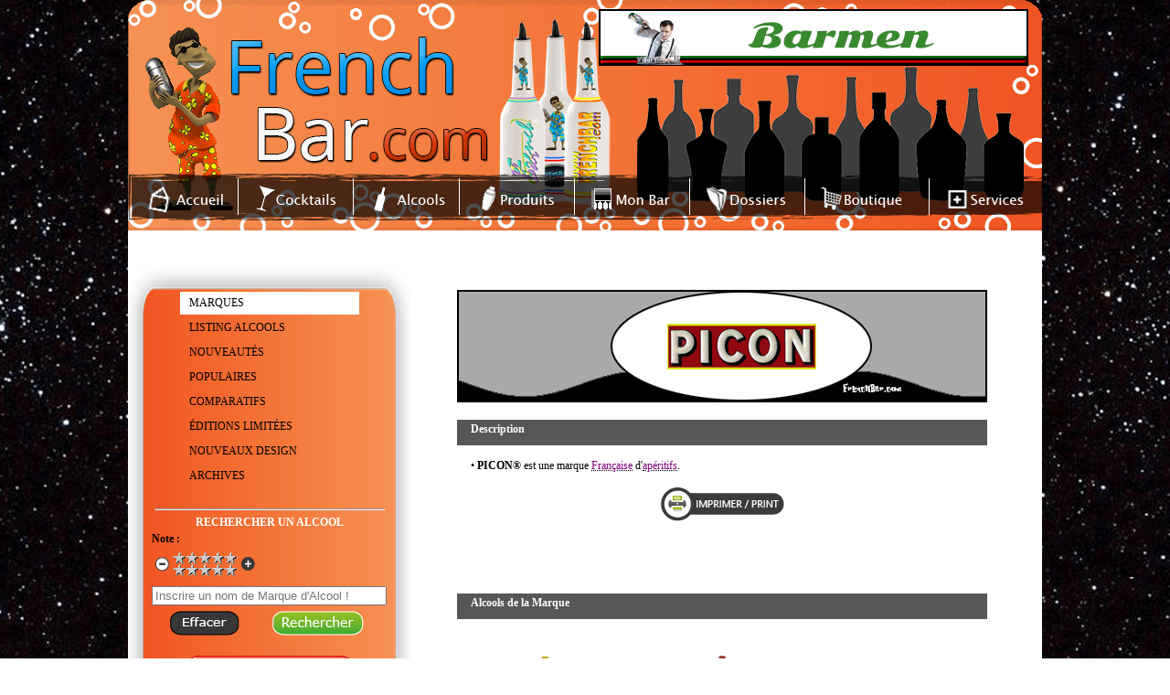

--- FILE ---
content_type: text/html; charset=UTF-8
request_url: https://www.frenchbar.com/alcools-marques-details_367.php?tred=1&vr=2
body_size: 6859
content:




<!DOCTYPE html>
<html lang="FR">
<head>
	


<!--meta http-equiv="Content-Type" content="text/html; charset=utf-8" /-->

<!-- JQUERY -->
<script type="text/javascript" src="https://www.frenchbar.com/lib/jquery/jquery.js"></script>

<!-- Plugin Notation -->
<script type="text/javascript" src="https://www.frenchbar.com/lib/jquery/rating/MetaData.js"></script>
<script type="text/javascript" src="https://www.frenchbar.com/lib/jquery/rating/rating.js"></script>
<link rel="stylesheet" href="https://www.frenchbar.com/lib/jquery/rating/rating.css" type="text/css" media="screen"/>

<!-- FICHIER JAVASCRIPT GLOBAL -->
<script type="text/javascript" src="https://www.frenchbar.com/js/fonctions.js?19022025" ></script>

<!-- FICHIER CSS GLOBAL -->
<link rel="stylesheet" href="https://www.frenchbar.com/css/raz.css" type="text/css" media="screen"/> 

<style type="text/css">
:disabled{
  pointer-events: all;
}

#sous_menu_dossier:hover, #sous_menu_dossier
{
	background:#2ca3dd;	
}


#sous_menu_dossier:hover a
{
	color:white;
}

#sous_menu_dossier a:hover , td#sous_menu_dossier td:hover a
{
	color:black;
	
}

td#sous_menu_dossier td:hover
{
	background:#41b9eb;
}

#shaker
{
	position: relative;
	left: 411px;
	top: 27px;
	width:300px;
}

#lien_retour_comparatif, #lien_retour_marque
{
	background-color:white;
	border:1px solid grey;
	padding: 5px;

}


div#maps_marque iframe
{
	border : 1px solid black !important;
}

#lien_retour
{
	right:50px !important;
}
body {font-family: Verdana; font-size:12px;
background: url(https://www.frenchbar.com/img/fond/fond-nuit.gif);
background-color: white;

background-position: center top;


}
.titre {font-weight:bold; text-align:center;}

div#page {width:1000px; margin-left:auto; margin-right:auto;}
	div#header {width:1000px; height:252px; background:url(../img/themes/alcools/fond_header.png);}
		div#publicite {width:468px; height:60px; background:#FFF; float:right; border:1px solid; margin-right:15px; margin-top:10px; position:relative;z-index:2;}
		div#mascotte {position:absolute; margin-left:10px; margin-top:30px;}
		div#menu {width:1000px; height:51px; background:url(../img/fond_menu.png); position:absolute; top:190px;}
			ul.menu {list-style: none; height:38px; margin-top:5px; margin-left:10px;}
			ul.menu li {float:left; height:33px; padding-top:7px; border-right:1px solid #FFF; padding-left:15px;}
			ul.menu li:hover {background:url(../img/themes/alcools/hover_menu.png);}
			li.selected {float:left; height:33px; padding-top:7px; border-right:1px solid #FFF; padding-left:15px; background:url(../img/themes/alcools/hover_menu.png);}	

	div#contenu {width:960px; padding:20px;
	background: white;
	float: left;
	
	}

		div#accueil1 {float:left; width:450px; height:350px; background:url(../img/anim_flash.png); display:block;}
		div#accueil2 {float:right; width:450px; margin-right:40px;}
		div#accueil3 {width:1000px; clear:both}
		
		div#gauche {float:left; width:290px;}
			div#menu_grand {width:309px; height:910px;  background:url(../img/themes/alcools/menu_grand.png); background-size: ;margin-left:-20px;}
			div#menu_moyen {width:309px; /*height:398px;*/ min-height:420px;  background:url(../img/themes/alcools/menu_moyen.png); background-size: 309px 420px; margin-left:-20px;}
			div#menu_petit {width:309px; height:239px; background:url(../img/themes/alcools/menu_petit.png); margin-left:-20px;}
			table.menu {margin-left:auto; margin-right:auto; width:200px;}
			table.menu tr {height:25px;}
			table.menu tr td {padding-left:10px;}
			table.menu tr td a {color:#000;}
			table.menu tr td:hover {background:#FFF;}
			table.menu2 {margin-left:auto; margin-right:auto; width:200px;}
			table.menu2 tr {height:25px;}
			table.menu2 tr td {padding-left:10px;}
			table.menu2 tr td a {color:#FFF;}
			table.menu2 tr td:hover {background:#FFF;}
			table.menu2 tr td:hover a{color:#000;}	
			table.menu3 {margin-left:auto; margin-right:auto; width:200px;}
			table.menu3 tr {height:30px;}
			table.menu3 tr:hover td {}
			table.menu3 tr:hover td a {color:#FFF;}
			table.menu3 tr:hover td {background:#FFF;}
			table.menu3 tr:hover td a{color:#000;}			
		
		div#droite {float:right; width:660px; }

	div#footer {position:relative;clear:both; width:1000px; height:130px; background:url(../img/themes/alcools/fond_footer.png); text-align:center !important; font-size:12px;}
	div#footer a {}
	div#footer a:hover {text-decoration:underline; color:#000;}
	
	
	div#footer #reseau
	{
		width:153px;
		float:left;
		margin-top:19px;
	}
	
	#reseau .canette
	{
		margin-bottom: 15px;
	}
	
	div#footer #copyright
	{
		
	
	}

	div#shadowbox_fond {background:url(../img/themes/alcools/shadowbox.jpg); width:1144px; padding-bottom: 20px;}
	div#shadowbox_contenu {background:#FFF; margin-left:auto; margin-right:auto; width:1100px; min-height: 800px;}
	div#shadowbox_fond2 {background:url(../img/themes/alcools/shadowbox.jpg); width:1100px; height:430px;}
	div#shadowbox_contenu2 {background:#FFF; margin-left:auto; margin-right:auto; width:1100px; height:400px; overflow-x:auto;}

input.btn_go {background:url(../img/boutons/btn_go.png); width:34px; height:25px; border:0; cursor:pointer;}
input.btn_go2 {background:url(../img/go.png); width:34px; height:25px; border:0; cursor:pointer;}
input.btn_effacer {background:url(../img/boutons/effacer.png); width:76px; height:27px; border:0; cursor:pointer;}
input.btn_rechercher {background:url(../img/boutons/rechercher.png); width:100px; height:27px; border:0; cursor:pointer;}

ul.dossiers {margin:auto; width:200px;}
ul.dossiers li {height:20px; padding-top:5px; padding-left:5px;}
ul.dossiers li:hover {background:#FFF; cursor:pointer;}
ul.dossiers li:hover a {color:#000;}

td.recette {}
td.recette a {color:blue;}
			
a {color:#000;}
a:hover {color:orange;}

td.couleur2 table {width:42px; border:1px solid; border-spacing:0; border-collapse: collapse;}

table.comparatif {margin-left:auto; margin-right:auto;}
table.comparatif tr {height:25px;}
div.comparatif1 {
	height:15px;
	padding:5px;
	width:231px; background:url(../img/comparatif1.png); 
	padding-left:15px;
	margin:1px;
	float:left;
	}
div.comparatif1 a {color:#000; display:block; width:100%; height:100%;}
div.comparatif2 {
	height:15px;
	padding:5px;
	width:231px; background:url(../img/comparatif2.png); 
	padding-left:15px;
	margin:1px;
	float:left;
	}
div.comparatif2 a {color:#FFF; display:block; width:100%; height:100%;}

td.comparatif1 {width:233px; background:url(../img/comparatif1.png); padding-left:15px;}
td.comparatif1 a {color:#000; display:block; width:100%; height:100%;}
td.comparatif2 {width:233px; background:url(../img/comparatif2.png); padding-left:15px;}
td.comparatif2 a {color:#FFF; display:block; width:100%; height:100%;}
table.comparatifs_titre {width:367px; height:36px; background:url(../img/titres/comparatifs_details.png); margin-left:auto; margin-right:auto;}
table.comparatifs_titre tr td {font-size:16px; font-weight:bold; color:#FFF; text-transform:uppercase;}
table.menu_dossier tr td a {color:#fff;}
table.menu_dossier tr td:hover a {color:#000;}

ul.mentions {padding-left:40px;}
ul.mentions li {list-style: circle;}

table.annonceur {width:650px; margin-left:auto; margin-right:auto; text-align:center; border-right:1px dashed; border-top:1px dashed; border-bottom:1px dashed;}
table.annonceur tr {height:40px;}
table.annonceur tr td {border-left:1px dashed #000;}			
table.annonceur tr td img {width:20px;}
td.annonceur1 {text-align:left; padding-left:15px; padding-right:15px;}
td.annonceur2 {font-weight:bold;}
tr.annonceur1 {background:url(../img/themes/alcools/shadowbox.jpg); color:#FFF;}

.GrdTitre {color:#FFF; background:#575756; width:600px; height:25px; padding-left:15px; padding-top:3px; font-weight:bold; cursor:pointer; margin-left:auto; margin-right:auto;}

td.creations1 {text-align:center; font-weight:bold; color:#FFF; background:orange;}	

/*div#lexique {width:964px; height:117px; color:#FFF; margin-left:auto; margin-right:auto; background:url(../img/fond_lexique.png);}*/
div#lexique {width:992px; height:117px; color:#FFF; margin-left:-14px;  background:url(../img/fond_lexique.png) repeat scroll 0% 0% / 994px 117px transparent;}
div#lexique a {color:#FFF; font-weight:bold;}

table.dossier11 {width:400px; height:71px; background:url(./img/fond_dossiers1.png); color:#FFF;}
table.dossier12 {width:400px; height:71px; background:url(./img/fond_dossiers2.png);}
table.dossier21 {width:400px; height:71px; background:url(./img/fond_dossiers1.png); color:#FFF; float:left;}
table.dossier22 {width:400px; height:71px; background:url(./img/fond_dossiers2.png);float:left;}		

#player-container {
	position: relative;
}
#video-player-flash{
	z-index: 1 !important;
}
</style>

<!-- SHADOWBOX -->
<script type="text/javascript" src="https://www.frenchbar.com/lib/shadowbox/shadowbox.js" ></script>
<link rel="stylesheet" href="https://www.frenchbar.com/lib/shadowbox/shadowbox.css" type="text/css" media="screen" />
<script type="text/javascript" src="https://www.frenchbar.com/js/shadowbox.js" ></script>
<script type="text/javascript" src="https://www.frenchbar.com/js/avertissement.js" ></script>

<link href="./css/general.css?202401" rel="stylesheet">
<link href="./js/faboard_popup/faboard_popup.css?202401" rel="stylesheet">

<meta name="viewport" content="user-scalable=yes, initial-scale = 1, minimum-scale = 1, maximum-scale = 1, width=device-width">

<link href="./css/mobile/general.css?20240724" rel="stylesheet" media="(max-width: 450px)">
	<title>
		FrenchBar - 
		Pr&eacute;sentation de la marque PICON	 </title>
	 	
	<style type="text/css">
	.style1 {
		text-align: center;
	}
	#details a
	{
		color:blue;
	}
	
	div#menu_moyen
	{
		background: url('../img/themes/alcools/menu_moyen.png') repeat scroll 0% 0% / 309px 495px transparent !important;
		min-height:495px;				
	}
	
	
		
		
		
	</style>
	
		<script type="text/javascript">
	var lien_menu = '<p id="lien_menu_alcool" style="cursor:pointer;" onclick="$(\'#gauche\').show()"><img src="img/icons/menu.png"> Menu Alcools </p>';		
	
	</script>
	<link rel="stylesheet" href="./js/multirange/multirange.css" type="text/css">
	
	<script type="text/javascript" src="./js/choosen/choosen.js"></script>
<link rel="stylesheet" href="./js/choosen/style.css" type="text/css" media="screen" />
<link rel="stylesheet" href="./css/alcool.css?d=20-08-2025" type="text/css" media="screen" />
<link rel="stylesheet" href="./css/mobile/alcool.css?d=20-08-2025" type="text/css" media="(max-width: 450px)" />	
</head>
<body >



<div id="page">
<a name="top"></a>
	
<div id="faboard_popup_back">
</div>
<div id="faboard_popup">
<div id="faboard_popup_croix">X fermer</div>
<p style="text-align: center;"><img src="https://www.frenchbar.com/img/popup/1762252946.jpg" alt="" width="800" height="300" /></p></div>



<div id="header">

		<div id="mascotte">
		<img src="https://www.frenchbar.com/img/themes/alcools/mascotte.gif" alt="mascotte french bar" />
	</div>
	
		<div id="publicite">
		<p><a href="https://www.barman.fr/"><img title="Pub FrenchBar" onmouseover="this.src='../img/bannieres/1441794056.gif';" onmouseout="this.src='https://www.frenchbar.com/img/bannieres/1379831647.gif';" src="https://www.frenchbar.com/img/bannieres/1379831647.gif" alt="Affichez votre banni&egrave;re sur FrenchBar" width="468" height="60" /></a></p>	</div>
	
	<div id="shaker">
	<img src="https://www.frenchbar.com/img/themes/alcools/shaker.gif" alt="shake shake shake">
	</div>
	
	<div id="menu">
		<ul class="menu">
			<li  style="width:100px; padding-left:10px;"><a href="https://www.frenchbar.com/index.php"><img src="https://www.frenchbar.com/img/menu/accueil.png" alt="Accueil" /></a></li>
			<li  style="width:110px;"><a href="https://www.frenchbar.com/cocktails.php"><img src="https://www.frenchbar.com/img/menu/cocktails.png" alt="Cocktails" /></a></li>
			<li  style="width:100px;"><a href="https://www.frenchbar.com/marques-alcools.php"><img src="https://www.frenchbar.com/img/menu/alcool.png" alt="Alcools" /></a></li>
			<li  style="width:110px;"><a href="https://www.frenchbar.com/produits.php"><img src="https://www.frenchbar.com/img/menu/produits.png" alt="Produits" /></a></li>
			<li  style="width:110px;"><a href="https://www.frenchbar.com/bar.php"><img src="https://www.frenchbar.com/img/menu/bar.png" alt="vider bar" /></a></li>
			<li  style="width:110px;"><a href="https://www.frenchbar.com/dossiers.php"><img src="https://www.frenchbar.com/img/menu/dossiers.png" alt="Dossiers" /></a></li>
			<li  style="width:120px;"><a href="https://www.frenchbar.com/boutique.php"><img src="https://www.frenchbar.com/img/menu/boutique.png" alt="Boutique" /></a></li>
			
			<!--<li  style="width:110px;"><a href="https://www.frenchbar.com/forum.php"><img src="https://www.frenchbar.com/img/menu/forum.png" alt="Alcools" /></a></li> -->
			<li  style="width:105px; border-right:0px;"><a href="https://www.frenchbar.com/services.php"><img src="https://www.frenchbar.com/img/menu/services.png" alt="Services" /></a></li>
		</ul>
	</div>

</div>	
		<div id="contenu">
		<div id="compteur">
		<SCRIPT LANGUAGE="JavaScript">

</SCRIPT>



		</div>
		
				
			
			<p class="style1"><br /></p>
			
			<div id="gauche">

	<div id="menu_moyen">
		<p><br />
		<br />
		<span id="lien_fermer_menu">Fermer menu <img src="./img/icons/cross.png"></span>
		</p>

		
		<table class="menu">
			<tr>
				<td style='background:#FFF;'><a href="https://www.frenchbar.com/marques-alcools.php">MARQUES</a></td>
			</tr>
						<tr>
				<td ><a href="https://www.frenchbar.com/alcools.php">LISTING ALCOOLS</a></td>
			</tr>
			<tr>
				<td ><a href="https://www.frenchbar.com/alcools-nouveautes.php">NOUVEAUTÉS</a></td>
			</tr>
			<tr>
				<td ><a href="https://www.frenchbar.com/alcools-populaires.php">POPULAIRES</a></td>
			</tr>
			<tr>
				<td ><a href="https://www.frenchbar.com/comparatifs-alcools.php">COMPARATIFS</a></td>
			</tr>
			
			
			<tr>
				<td ><a href="https://www.frenchbar.com/alcools-editions-limitees.php">ÉDITIONS LIMITÉES</a></td>
			</tr>
			<tr>
				<td ><a href="https://www.frenchbar.com/alcools-nouveau-design.php">NOUVEAUX DESIGN</a></td>
			</tr>
			<tr>
				<td ><a href="https://www.frenchbar.com/alcools-archive.php">ARCHIVES</a></td>
			</tr>
		</table>
		
		<p><br /></p> 
		<hr style="width:250px; color:#FFF;" />
		
		<p class="titre" style="color:#FFF">RECHERCHER UN ALCOOL</p>
		
		<form action="https://www.frenchbar.com/alcools-recherche.php" method="post">
		<table class="centre" style="width:200px;">
			<tr>
				<td colspan="2" class="bold">Note :</td>
			</tr>
			<tr>
				<td colspan="2">
										<table>
						<tr>
							<td><a href="javascript: AffNote(document.getElementById('note').value,'https://www.frenchbar.com','-1','note','10');"><img src="https://www.frenchbar.com/img/boutons/moins2.png" alt="" /></a></td>
							<td><img src="https://www.frenchbar.com/img/pictos/note0.gif" alt="" id="img_note" /></td>
							<td><a href="javascript: AffNote(document.getElementById('note').value,'https://www.frenchbar.com','+1','note','10');"><img src="https://www.frenchbar.com/img/boutons/plus1.png" alt="" /></a></td>
						</tr>
					</table>
					<input type="hidden" name="note" id="note" value="0" />
				</td>
			</tr>
			<tr>
				<td colspan="2" class="center"><input type="text" name="recherche" id="input_recherche" value="" placeholder="Inscrire un nom de Marque d'Alcool !" size="30" /><br /></td>
			</tr>
		</table>
		
		
		<table class="all_center" style="width:250px;">
			<tr>
				<td><input type="button" name="Effacer" value="" class="btn_effacer" onclick="EffacerRech('https://www.frenchbar.com',lien_menu);" /></td>
				<td>
					<input type="submit" name="Rechercher" value="" class="btn_rechercher" />
				</td>
			</tr>
		</table>
		</form>
		<br>
		<p style="text-align:center; font-size:15px;"><a href="./alcools-recherche-avance.php"><img src="./img/boutons/bouton-recherche-avancee.png"></a></p>
	</div >
	
	<div style="width: 252px; text-align: center;">
	
		</div>
	
			<a href="https://www.frenchbar.com/marques-alcools.php"><img src="https://www.frenchbar.com/img/boutons/retour_marques.png" alt="Retour Marques Alcools" /></a><br />
		<br />
		<br />
	<div style="border:1px solid; width:250px; height:250px;"><img width=250 height=250 src="https://www.frenchbar.com/img/marques/pub/carte-FRANCE.gif" alt="PICON" /></div>	<br /><br /><br />
	
	
	
	<p><br /></p>
</div>

<script>
function fixed_nb_result()
{
	// alert('toto');
	var limit=$('#resultat').offset().top;
	// alert($(window).scrollTop()+';'+limit);
	
	if($(window).scrollTop()>limit)
	{
		$('#txt_resultat_ajax').addClass('fixed');
	}
	else
	{
		$('#txt_resultat_ajax').removeClass('fixed');
	}
	
}

$(window).scroll(function()
{
	fixed_nb_result();
	
}
);
</script>			
			<div id="droite">
				
									<p id="lien_menu_alcool" style="cursor:pointer;display:none;" onclick="$('#gauche').show()"><img src="img/icons/menu.png"> Menu Alcools </p>
									
				
<p><br /><br /></p>

<p class="all_center" style="width:600px;"><img src="https://www.frenchbar.com/img/marques/bannieres/picon_bandeau_societe.gif" alt="PICON" /></p>
<p><br /></p>
<p style="color:#FFF; background:#575756; width:565px; height:25px; padding-left:15px; padding-top:3px; font-weight:bold;" class="centre entete_paragraphe">Description</p>
	<p><br /></p>
	<div style="width:565px; padding-left:15px;margin-bottom:15px;"  class="centre contenu_paragraphe"><p>&bull; <strong>PICON&reg;</strong> est une marque&nbsp;<span title="Qui provient du pays &laquo; France &raquo; dont la capitale est &laquo; Paris &raquo;. Langue principale parl&eacute;e le &laquo; Fran&ccedil;ais &raquo;. &Eacute;tat souverain transcontinental dont le territoire s'&eacute;tend en Europe de l'Ouest et en Outremer. Pays appartenant &agrave; l'Union Europ&eacute;enne (UE)." class="popup_title"><span style="color: #800080;">Fran&ccedil;aise</span></span> d'<span title="Boissons &agrave; base de vin ou d'alcool, qui sont suppos&eacute;es ouvrir l'app&eacute;tit, que l'on prend avant le repas !" class="popup_title"><span style="color: #800080;">ap&eacute;ritifs</span></span>.</p></div>
				<p id="bouton_impression" class="center"><a href="https://www.frenchbar.com/impression/marques.php?id=367&amp;theme=alcools" target="_blank"><img src="https://www.frenchbar.com/img/boutons/imprimer.png" alt="Imprimer" /></a></p>
				
<p><br /><br /></p>




<p><br /><br /></p>




<div style="">
<div style="padding: 0 0 0 0;">
		
		
		<br/>

</div>
</div>
<style>

#alcool_marque_list,#liste_alcool_limite, #alcool_marque_list_archive
{
	display:grid !important;grid-template-columns:repeat(3,1fr);
}

@media (max-width: 450px)
{
	#alcool_marque_list,#liste_alcool_limite, #alcool_marque_list_archive
	{
		display:grid !important;grid-template-columns:repeat(1,1fr);
	}	
}


</style>
<p style="color:#FFF; background:#575756; width:565px; height:25px; padding-left:15px; padding-top:3px; font-weight:bold;" class="centre entete_paragraphe">Alcools de la Marque</p>

<div id="liste_series_normales"></div>
<div id="alcool_marque_list" class="one_col">

<div 
			class="img_marque_detail_parent" 
			data-serie-alcool="">			<a href="https://www.frenchbar.com/details_alcools.php?id=1217&amp;theme=alcools" title="PICON  Citron  ">
						<span class="div_img_marque_detail"><img src="https://www.frenchbar.com/img/alcools/picon_citron.gif" alt="" style="height:120px;" class="img_marque_detail"/></span>
			<span class="div_nom_marque_detail"><b><span class="marque_nom">PICON</span><br>Citron<br></b></span>
			</a>
						
							</div>
			<!--</td> -->
			<div 
			class="img_marque_detail_parent" 
			data-serie-alcool="">			<a href="https://www.frenchbar.com/details_alcools.php?id=427&amp;theme=alcools" title="PICON  Original  ">
						<span class="div_img_marque_detail"><img src="https://www.frenchbar.com/img/alcools/picon_original.gif" alt="" style="height:120px;" class="img_marque_detail"/></span>
			<span class="div_nom_marque_detail"><b><span class="marque_nom">PICON</span><br>Original<br></b></span>
			</a>
						
							</div>
			<!--</td> -->
			</div>

<p><br /><br /></p>

<div style="display: block;">





</div>

<p style="color:#FFF; background:#575756; width:565px; height:25px; padding-left:15px; padding-top:3px; font-weight:bold;" class="centre entete_paragraphe">Archives de la Marque</p>

<div id="liste_series_archives"><div class="serie_alcool"><span class="nom_serie">Plage</span><span class="fermer_dossier">&#10060;</span></div></div><hr id="separation_series_normales" >
<div id="alcool_marque_list_archive" class="one_col">

<div 
			class="img_marque_detail_parent" 
			data-serie-alcool=""><span class="div_img_marque_detail"><img src="https://www.frenchbar.com/img/alcool-cache.png" alt="" style="height:120px;" class="img_marque_detail" /></span><span class="div_nom_marque_detail"><b><span class="marque_nom">PICON</span><br>175 ans<br></b></span>			
							</div>
			<div 
			class="img_marque_detail_parent" 
			data-serie-alcool=""><span class="div_img_marque_detail"><img src="https://www.frenchbar.com/img/alcool-cache.png" alt="" style="height:120px;" class="img_marque_detail" /></span><span class="div_nom_marque_detail"><b><span class="marque_nom">PICON</span><br>176 ans<br></b></span>			
							</div>
			<div 
			class="img_marque_detail_parent" 
			data-serie-alcool=""><span class="div_img_marque_detail"><img src="https://www.frenchbar.com/img/alcool-cache.png" alt="" style="height:120px;" class="img_marque_detail" /></span><span class="div_nom_marque_detail"><b><span class="marque_nom">PICON</span><br>Montagne<br>2013<br></b></span>			
							</div>
			<div 
			class="img_marque_detail_parent" 
			data-serie-alcool="Plage"><span class="div_img_marque_detail"><img src="https://www.frenchbar.com/img/alcool-cache.png" alt="" style="height:120px;" class="img_marque_detail" /></span><span class="div_nom_marque_detail"><b><span class="marque_nom">PICON</span><br>Plage<br>2009<br></b></span>			
							</div>
			<div 
			class="img_marque_detail_parent" 
			data-serie-alcool="Plage"><span class="div_img_marque_detail"><img src="https://www.frenchbar.com/img/alcool-cache.png" alt="" style="height:120px;" class="img_marque_detail" /></span><span class="div_nom_marque_detail"><b><span class="marque_nom">PICON</span><br>Plage<br>2013<br></b></span>			
							</div>
			</div>

<p><br /><br /></p>





<p style="color:#FFF; background:#575756; width:565px; height:25px; padding-left:15px; padding-top:3px; font-weight:bold;" class="centre entete_paragraphe">Cocktails possibles &agrave; base de PICON </p>
	<p><br /></p><table id="cocktail_possible_tab" cellspacing="5" class="centre">
	<tr>		<td class="center" style="width:109px; border:1px solid;">
		
		<a href="https://www.frenchbar.com/cocktails_details.php?id=497&amp;popup=1" rel="shadowbox[cocktail]; width=1160px; height=680px;" title="Brittany">
						<img src="https://www.frenchbar.com/img/cocktails/brittany_cocktail.gif" alt="" style="height:120px;" /><br />
			<b>Brittany</b>
		</a>
			<br /><br />
        </td>
			<td class="center" style="width:109px; border:1px solid;">
		
		<a href="https://www.frenchbar.com/cocktails_details.php?id=750&amp;popup=1" rel="shadowbox[cocktail]; width=1160px; height=680px;" title="Cherry Crush">
						<img src="https://www.frenchbar.com/img/cocktails/cherry_crush_cocktail.gif" alt="" style="height:120px;" /><br />
			<b>Cherry Crush</b>
		</a>
			<br /><br />
        </td>
			<td class="center" style="width:109px; border:1px solid;">
		
		<a href="https://www.frenchbar.com/cocktails_details.php?id=176&amp;popup=1" rel="shadowbox[cocktail]; width=1160px; height=680px;" title="Gold Strike">
						<img src="https://www.frenchbar.com/img/cocktails/gold_strike_cocktail.gif" alt="" style="height:120px;" /><br />
			<b>Gold Strike</b>
		</a>
			<br /><br />
        </td>
			<td class="center" style="width:109px; border:1px solid;">
		
		<a href="https://www.frenchbar.com/cocktails_details.php?id=308&amp;popup=1" rel="shadowbox[cocktail]; width=1160px; height=680px;" title="Picon Bière">
						<img src="https://www.frenchbar.com/img/cocktails/picon_biere_cocktail.gif" alt="" style="height:120px;" /><br />
			<b>Picon Bière</b>
		</a>
			<br /><br />
        </td>
			<td class="center" style="width:109px; border:1px solid;">
		
		<a href="https://www.frenchbar.com/cocktails_details.php?id=617&amp;popup=1" rel="shadowbox[cocktail]; width=1160px; height=680px;" title="Réglisse">
						<img src="https://www.frenchbar.com/img/cocktails/reglisse_cocktail.gif" alt="" style="height:120px;" /><br />
			<b>Réglisse</b>
		</a>
			<br /><br />
        </td>
	</tr></table>

<p class="center" style="margin: 40px 0 40px 0px;" ><img src="img/marques/logos/logo-picon.gif" alt="logo PICON" title="logo PICON"/>

<br/><br/>
<a href="#top">Haut de la page</a><br /><br />
<br/>
<br/>
</p>


				
			</div>
			
		</div>
	
	<div id="footer">

	<div id="abus_alcool" style="color:white;width:348px;float:left;margin-top:28px;vertical-align:middle;padding-top:15px;">
		<p>L'abus d'alcool est dangereux pour la sant&eacute;<br />
		Consommez avec mod&eacute;ration</p>	
	</div>
	<div id="copyright" style="width:488px;float:left;margin-top:28px;">
		
		<a href="https://www.frenchbar.com/qui.php">Qui sommes-nous</a> -
		<a href="https://www.frenchbar.com/mentions_legales.php">Mentions L&eacute;gales</a>  
		<br />
			
		Administré par Webtender - D&eacute;veloppement Web  <a href="https://www.faboard.fr" target="new">Faboard</a><br />
		<a target="_blank" href="https://www.123.fr/mutualisedeluxe.html">Hébergement de site Web</a> - 
		<a target="_blank" href="https://www.123.fr/">Réservation de nom de domaine</a><br />
		2001/2025 ©  FrenchBar</div>
			
	<div id="reseau">
		<a href="https://www.facebook.com/frenchbar" target="_blank" id="facebook_cannette" class="canette"></a> &nbsp; 
		
		<a href="https://www.instagram.com/frenchbarcom" id="insta_canette" class="canette" target="_blank" ></a> &nbsp;
		
		<a href="https://twitter.com/frenchbar" id="twitter_canette" class="canette"  target="_blank" ></a> &nbsp;
		
		<a href="https://www.pinterest.fr/frenchbar" id="pin_canette" class="canette" target="_blank" ></a>  
			<!-- <script type="text/javascript" src="https://www.i-services.com/membres/cpt_live/cpt_live.php?hidden=0&amp;idcpt=39419&amp;position=center&amp;read_only=0&amp;sid=97&amp;uid=612"></script>-->
		<p><span id="nb_online" style="border:1px solid yellow;background-color:white;font-weight:bold;padding:2px;color:black;">2 Connectés</span></p>
	</div>	
	<div style="clear:both;"></div>
	
<script>
  (function(i,s,o,g,r,a,m){i['GoogleAnalyticsObject']=r;i[r]=i[r]||function(){
  (i[r].q=i[r].q||[]).push(arguments)},i[r].l=1*new Date();a=s.createElement(o),
  m=s.getElementsByTagName(o)[0];a.async=1;a.src=g;m.parentNode.insertBefore(a,m)
  })(window,document,'script','//www.google-analytics.com/analytics.js','ga');

  ga('create', 'UA-6578850-1', 'auto');
  ga('send', 'pageview');

</script>
    

</div>
<script src="./js/general.js"></script>
			
			<script src="https://www.frenchbar.com/js/faboard_popup/faboard_popup.js" ></script>
			<script>faboard_print_popup(1762169489);</script>
			
		<script src="./js/alcool.js?20-08-2025"></script>
</div>


</body>
</html>

--- FILE ---
content_type: text/css
request_url: https://www.frenchbar.com/css/general.css?202401
body_size: 773
content:
.popup_title
{
	text-decoration:underline dotted;
	cursor:help;
	
}

.popup_title_content
{
	border:1px solid black;
	display:block;
	max-width:300px;
	
	
}


#recherche_cocktail_genre
{
	width: 200px;
	margin:auto;
	margin-top:10px;
}

#logo_marque_fiche_alcool
{
	border: 2px solid #43b0fd;
	border-radius: 65px;
	width: 130px;
	height: 130px;
	margin: auto;	
}


.faboard_gallery
{
	display:inline-block;
	margin-right:20px;
	vertical-align:top;
	
}

.marque_listing
{
	text-transform: uppercase;
}

.sous_marque_listing
{
	text-transform: capitalize;	
}


.img_alcool_listing_parent,#img_alcool_detail_parent,.img_alcool_index_parent,.img_alcool_nouv_parent, 
.img_alcool_comparatif_parent, .img_marque_detail_parent
{
	position: relative;  
	top: 0;  
	left: 0;	
}

.img_marque_detail_parent
{
	width:125px;
	height:205px;
	margin: auto;
	
}

.img_new_listing,.img_new_detail,.img_new_index,.img_new_nouv,.img_new_comparatif, .img_new_marque
{
	position: absolute; 	
}

.img_new_listing
{
	width:30px; 
	height:30px;
	top: 0px;
	left: 50px;	
}

.img_new_marque
{
	width:30px; 
	height:30px;
	top: 0px;
	right: 10px;	
}

.img_new_comparatif
{
	width:30px; 
	height:30px;
	top: 0px;
	right:10px;	
}


.img_new_index
{
	width:30px; 
	height:30px;
	top: 0px;
	right: 10px;
	
}

.img_new_detail
{
	width:50px; 
	height:50px;
	top: 0px;
	right: 20px;
}


.img_new_nouv
{
	width:30px; 
	height:30px;
	top: 0px;
	right: 5px;
}

.img_alcool_listing,#img_alcool_detail,.img_alcool_index,.img_alcool_nouv, .img_alcool_comparatif,.img_marque_detail
{
	position: relative; 
	top: 0;  
	left: 0;	
}


/******** canette  *******/

#reseau .canette
{
	display: inline-block;
	width: 28px;
	height: 53px;
	vertical-align: top;
	
}

#facebook_cannette
{
	background-image: url(/img/canettes/canette_facebook_small_front.png);
}

#facebook_cannette:hover
{
	background-image: url(/img/canettes/canette_facebook_small_back.png);
}

#insta_canette
{
	background-image:url(/img/canettes/canette_instagram_small_front.png);
}

#insta_canette:hover
{
	background-image:url(/img/canettes/canette_instagram_small_back.png);
}

#twitter_canette
{
	background-image:url(/img/canettes/canette_twitter_small_front.png);
}

#twitter_canette:hover
{
	background-image:url(/img/canettes/canette_twitter_small_back.png);
}

#pin_canette
{
	background-image:url(/img/canettes/canette_pinterest_small_front.png);
}

#pin_canette:hover
{
	background-image:url(/img/canettes/canette_pinterest_small_back.png);
}

#lien_fermer_menu
{
	display:none;
}

.bt_cocktail_detail_bas
{
	display:none !important;
}


--- FILE ---
content_type: text/css
request_url: https://www.frenchbar.com/js/faboard_popup/faboard_popup.css?202401
body_size: 306
content:
#faboard_popup_croix {
  right: 0;
  position: absolute;
  background: white;
  margin-top: -30px;
  margin-right: 10px;
  cursor:pointer;
  border:2px solid red;
  padding:3px;
  font-weight:bold;
}

#faboard_popup
{
	position: absolute;
	top: 50px;
	z-index: 100;	
	background-color:white;
	display:none;
	padding:5px;
	margin-right:5px;
	margin-left:5px;
	padding-top:25px;
	
}

#faboard_popup img
{
	max-width:100%;
	height:auto;
}

#faboard_popup_back
{
	background-color:black;
	opacity:0.8;
	position: fixed;
	top:0;
	left:0;
	width:100%;
	height:100%;
	z-index: 99;
	width:100%;
	display:none;
}

--- FILE ---
content_type: text/css
request_url: https://www.frenchbar.com/css/alcool.css?d=20-08-2025
body_size: 1231
content:
#tab_alcool_detail #img_alcool_detail
{
	max-width:211px;
	max-height:300px;
}

.div_nom_marque_detail .marque_nom, .marque_listing, #detail_tab .marque_nom
{
	color:#0070c0; 
}

.div_nom_marque_detail
{
	display:block;
}

#txt_resultat_ajax
{
	text-align:center;
	font-size:25px;
	font-weight:bold;
	
	
}

#txt_resultat_ajax.fixed
{
	position: fixed;
	top: 0px;
	z-index: 100;
	background-color: grey;
	color:white;
	width:660px;
	
}

.td_prix_moyen_desc
{
	font-weight:bold;
	text-decoration: underline;
	width:280px;	
}

.alcool_nb_vue_mois
{
	width:235px;
	display:inline-block;
	padding:1px;
}

.alcool_nb_vue_an
{
	display:inline-block;
	padding:2px;
}

#lien_menu_alcool
{
	display:none;
}

.td_logo_360_listing
{
	vertical-align:top;
}

.logo_360_listing
{
	text-align:right;
	
}

.logo_360_listing_img
{
	max-height:73px;
}

#separation_series_limites,#separation_series_normales
{
	width:70%;
	
}


#detail_tab .labels
{
	width:135px;
	
}

.img_marque_detail_parent[data-serie-alcool]:not([data-serie-alcool=''])
{
	display:none;
}

#liste_series_normales, #liste_series_limitees, #liste_series_archives
{
	width:580px;
	margin:auto;
	margin-top:20px;
}

.serie_alcool  
{
	display: inline-block;
	width: 100px;
	height: 100px;
	background-image: url(../img/dossier-series-frenchbar.png);
	background-repeat: no-repeat;
	text-align: center;
	vertical-align: middle;
	position: relative;
	background-size: 100px auto;
	cursor: pointer;
	margin-bottom:10px;	
}

.serie_alcool.serie_open
{
	border:1px solid red;
}

.fermer_dossier
{
	position:absolute;
	top:0;
	right:0;
	display:none;
	cursor:pointer;
}

.nom_serie
{
	margin-top:20px;
	display:block;
	margin-left: 7px;
	margin-right: 7px;
}

.pictos_gouts
{
	height:15px;
}

.tab_alcool_detail .bold
{
	text-decoration:underline; 
	
}

#liste_gout_niveau
{
	margin-bottom:15px;
}

#liste_gout_niveau li
{
	padding:5px;
	
}

#liste_gout_niveau .nom_gout
{
	width:100px;
	display:inline-block;
	font-weight:bold;
}

#tab_alcool_detail
{
	margin:auto;
}

#liste_vieillissements {
  display: grid;
  grid-template-columns: 1fr 1fr;
}

#liste_vieillissements li:nth-child(5) , 
#liste_vieillissements li:nth-child(6) ,
#liste_vieillissements li:nth-child(7) ,
#liste_vieillissements li:nth-child(8) ,
#liste_vieillissements li:nth-child(9) ,
#liste_vieillissements li:nth-child(10) ,
#liste_vieillissements li:nth-child(11)
{
	grid-column: 1 / span 2;
}

#liste_vieillissements li:nth-child(5) input
{
	display: none;
}

#liste_types_2 li:nth-child(3),#liste_types_2 li:nth-child(15),#liste_types_2 li:nth-child(16),#liste_types_2 li:nth-child(4)
{
	grid-column: 1 / span 2;
}

#liste_types_2 li:nth-child(4) input
{
	display:none;
	grid-column: 1 / span 2;
}

#liste_types_2 li:nth-child(4) hr, #liste_vieillissements li:nth-child(5) hr
{
	width:150px;
	margin-left:40px;
	margin-top: 10px;
	margin-bottom: 10px;
}

#liste_types_2__ 
{
    display: grid;
    grid-template-columns: 127px 141px;
    width: 250px;
   
}

#liste_gouts li:nth-child(4)
{
	grid-column: 1 / span 2;
}

li.list_gout_space input
{
	display:none;
}

li.list_gout_space hr
{
	width:150px;
	margin-left:40px;
	margin-top: 10px;
	margin-bottom: 10px;
}


#liste_types_2
{
	display: grid;
	grid-template-columns: 115px 144px;
	width:250px;
	
}

#mode_distillation_header, #mode_filtration_header, #mode_maturation_header, #mode_vieillissement_header
{
	margin-top:15px;
	font-weight:normal;
	text-decoration:underline;
	
}

.header_drop_down
{
	cursor: pointer;
}


@media (min-width: 451px) 
{
	#gauche
	{
		display:block;
	}	
}


#alcool_marque_list, #alcool_marque_list_archive
{
	display:grid;
	width:580px;
	text-align:center;
	margin:auto;
}

#liste_alcool_limite 
{
  display: grid;
  width: 580px;
  text-align: center;
  margin: auto;
  margin-bottom:40px;
}

.tr_bouton_detail_alcool_bas
{
	display:none;
}

--- FILE ---
content_type: text/css
request_url: https://www.frenchbar.com/css/mobile/general.css?20240724
body_size: 820
content:
#sb-container img
{
	max-width:100% !important;
}
iframe
{
	max-width: 100%;	
}

div#menu_petit
{
	margin: auto !important;
	
}

#abus_alcool
{
	margin:auto;
	float:none !important;
}
ul.menu
{
	width: 300px;
	margin-left: auto !important;
	margin-right: auto !important;
}

ul.menu li
{
	width: 27px !important;
	display: block;
	overflow: hidden;	
	padding:1% !important;
	padding-right: 3px !important;
}

div#accueil1
{
	display:none;
	
}

div#accueil2
{
	float:none;
	margin-right:0;
	width:auto !important;
	padding: 5px !important;
	max-width:100% !important;
}

#index_last_cocktail_alcool .index_last
{
	display:block;
	
}

#index_last_cocktail_alcool
{
	margin:auto;
}

#header, #footer,  div#menu, div#page
{
	width:450px !important;	
}

#footer
{
	height:auto !important;
	color:white !important;
}

div#footer a
{
	color:white;
}

div#footer #copyright
{
	width:450px !important;
	
}

#contenu, div#accueil3
{
	width:450px !important;
}

#shaker
{
	display:none;
}

#gauche
{
	float:none !important;
	position:absolute;
	z-index:2;
	/*margin-left:20px;*/
	width:100% !important;
	height:100%;
	
	/*display:none;*/
}

#menu_moyen
{
	margin:auto !important;
}

div#droite
{
	width: auto;
	float:none;
}

img
{
	max-width:450px;
	height:auto;
}

div#contenu
{
	padding:0;
}

.bt_cocktail_detail
{
	display:none;
	
}

.ligne_cocktail
{
	width:450px !important;
}

#publicite
{
	display:none;
}

/*
iframe
{
	max-width: 98% !important;
	height: auto !important;
}
*/

p, div
{
	max-width:100% ! important;
}

.img_header
{
	max-width:100% !important;
}

#droite img
{
	max-width:100% !important;
	height:auto !important;
}

#lien_fermer_menu
{
	display:block;
}


/*test header petit */

/*
div#header
{
	height:115px !important;
	background-size:auto 100% !important;
}

div#menu
{
	top:65px !important;
}

#mascotte
{
	display:none;
}
*/

/* ######## popup avertissement #############*/

#bloc-disclaimer img {
  max-width: 100% !important;
}

#bloc-disclaimer table
{
	width: auto !important;
	max-width: 100% !important;
}

#bloc-disclaimer div
{
	width: auto !important;
	max-width: 100% !important;
}

#bloc-disclaimer-content
{
	height: 100% !important;
	background-size: 100% 100% !important;
}

.bt_cocktail_detail_bas
{
	display:table-cell !important;
}

div#footer #reseau
{
	float: inherit;
	margin: auto;
	
}

#lien_menu_cocktail, #lien_menu_alcool, #lien_menu_produits, #lien_menu_bar, #lien_menu_dossier, #lien_menu_services
{
	margin-bottom:20px !important;
	margin-left: 10px;
}

#page.qui #contenu {
  padding: 14px;
  width: auto !important;
}


--- FILE ---
content_type: text/css
request_url: https://www.frenchbar.com/css/mobile/alcool.css?d=20-08-2025
body_size: 1072
content:
.td_logo_360_listing
{
	min-width: 84px;
}

.logo_360_listing
{
	margin-top:-10px;
}

.logo_360_listing_img
{
	max-height:45px;
	
	
}

#alcool_marque_list.one_col,#liste_alcool_limite.one_col
{
	text-align:left;
}

.div_img_marque_detail
{
	display:inline-block;
}

.div_nom_marque_detail_v1
{
	display:inline-block;
	vertical-align:middle;
	height:118px;
}

.div_nom_marque_detail
{
  display: inline-flex;
  align-items: center; /* Centre verticalement */
  justify-content: center; /* Centre horizontalement */
  height: 118px;
  
  /* border: 1px solid black; Pour voir les limites du span */
  vertical-align:top;
  font-size:4vw;
}

#alcool_marque_list, #liste_alcool_limite
{
	display:grid !important;
	
}

#alcool_marque_list .img_marque_detail_parent, #liste_alcool_limite .img_marque_detail_parent, #alcool_marque_list_archive .img_marque_detail_parent
{
	max-width:none !important;
	height:auto;
}


#alcool_marque_list .img_marque_detail_parent .img_marque_detail, #liste_alcool_limite .img_marque_detail_parent .img_marque_detail
{
	max-height:120px;
	
}


.faboard_gallery
{
	margin-right: 0;
	
}
#boutons div 
{
	width: auto !important;
}

#boutons div img
{
	margin-right:10px !important;
	margin-left:10px !important;
}

#liste td
{
	width:20%;
}

#liste_marque_tab 
{
	max-width:100%;
}

#liste_marque_tab td
{
	display:block;
	width:300px;
	margin:auto;	
}

.td_bouton_detail_alcool
{
	display:none;
}

.ligne_listing_alcool
{
	max-width:100%;
}

.alcool_d_col1
{
	width:82px !important;
}

#tab_alcool_detail
{
	width:100% !important;
	min-width:350px;
}

#img_alcool_detail
{
	max-width: 150px;
	height: auto;
}

hr
{
	width:80% !important;
}

.tab_alcool_detail
{
	max-width:100% !important;
}

.div_popup_title
{
	width:100% !important;
}

#lien_menu_alcool
{
	display:block !important;
}

#bouton_impression
{
	display:none;
}

#comms_detail_alcool
{
	margin-left:100px !important;
}

#comparatif
{
	width:100% !important;
	margin-bottom:30px !important;
	
	
}

div.comparatif1, div.comparatif2
{
	width:43% !important;
	background-size:100% 26px;
}

#clear_comparatif
{
	height:40px;
}

table#detail_comparatif
{
	width:100% !important;
	font-size:2.5vw !important;
}

#marque_banniere_vide
{
	width:100% !important;
	max-width:450px !important;
}

.entete_paragraphe
{
	width:90% !important;
	max-width:450px !important;
	
}

.contenu_paragraphe
{
	width:auto !important;
	max-width:100% !important;
}

#cocktail_possible_tab
{
	width: auto;
	max-width: 100%;
	border-collapse: collapse;
	font-size: 2.5vw;
	font-weight: normal;
}

#cocktail_possible_tab td
{
	width: 20% !important;
}

#cocktail_possible_tab td img
{
	width: auto !important;	
}

#alcool_marque_list
{
	display:block !important;
	width:auto;
	max-width:100% !important;
}

.img_marque_detail_parent
{
	display:inline-block;
	max-width:24% !important;
	width:80% !important;
}

#alcool_menu_lettre_marque
{
	font-size:20px !important;
	padding:5px;
}



#lien_fermer_menu,#lien_menu_alcool
{
	font-size:4.5vw;
	
}

#lien_fermer_menu
{
	text-align:center !important;
	float:none;
	cursor: pointer;
	margin-bottom:20px;
}

.liste_lettre_alcool
{
	font-size:4.5vw;
}

#details
{
	width:auto !important;
	border: 2px dashed !important;
}

#details_tab
{
	width:auto !important;
	padding:0;
}

#detail_tab .bold {

	width:80px !important;	
}

#details_curseur
{
	margin-left:30px !important;
}

#cocktail_de_marque 
{
	border-collapse: collapse !important;
	font-size: 10px !important;
}

#liste_alcool_limite
{
	display: block !important;
	width: auto;
	max-width: 100% !important;
}

.tr_bouton_detail_alcool_bas
{
	display:table-row !important;
	text-align:right;
}


--- FILE ---
content_type: application/x-javascript
request_url: https://www.frenchbar.com/js/fonctions.js?19022025
body_size: 1127
content:
function envoieRequete(url,id) {
	var xhr_object = null;
	var position = id;
	if(window.XMLHttpRequest) xhr_object = new XMLHttpRequest();
	else
	if (window.ActiveXObject) xhr_object = new ActiveXObject("Microsoft.XMLHTTP");
	
	// On ouvre la requete vers la page dŽsirŽe
	xhr_object.open("GET", url, true);
	xhr_object.onreadystatechange = function(){
		if ( xhr_object.readyState == 4 ) {
			// j'affiche dans la DIV spŽcifiŽes le contenu retournŽ par le fichier
			document.getElementById(position).innerHTML = xhr_object.responseText;
			}
		}
	// dans le cas du get
	xhr_object.send(null);
}

function AffNouveaute(wwwroot, limite, nombre) {
	for (i=1; i<5; i++) {
		if (i != nombre) document.getElementById('fl' + i).style.display = "none";
		else document.getElementById('fl' + i).style.display = "block";
	}
	envoieRequete(wwwroot + "/alcools/ajax2_nouveautes.php?l=" + limite,'details');
}

function PageNouveautes(wwwroot, limite) {
	for (i=1; i<5; i++) {
		if (i != 1) document.getElementById('fl' + i).style.display = "none";
		else document.getElementById('fl' + i).style.display = "block";
	}
	envoieRequete(wwwroot + "/alcools/ajax2_nouveautes.php?l=" + limite,'details');
	envoieRequete(wwwroot + "/alcools/ajax1_nouveautes.php?l=" + limite,'liste');
}

function AffJusdeFruits(wwwroot, limite, nombre, type, id,type1) {
	for (i=1; i<5; i++) {
		if (i != nombre) document.getElementById('fl' + i).style.display = "none";
		else document.getElementById('fl' + i).style.display = "block";
	}
	envoieRequete(wwwroot + "/produits/ajax2_jusdefruits.php?l=" + limite + "&type=" + type + "&type1=" + type1 + "&id=" + id,'details');
}

function PageJusdeFruits(wwwroot, type, id, limite, type1,sirops) {
	for (i=1; i<5; i++) {
		if (i != 1) document.getElementById('fl' + i).style.display = "none";
		else document.getElementById('fl' + i).style.display = "block";
	}
	envoieRequete(wwwroot + "/produits/ajax2_jusdefruits.php?l=" + limite + "&id=" + id + "&type=" + type +"&type1="+type1,'details');
	envoieRequete(wwwroot + "/produits/ajax1_jusdefruits.php?l=" + limite + "&id=" + id + "&type=" + type +"&type1="+type1+"&sirops="+sirops,'liste');
}

function AffNote(id,wwwroot, type, nom, max) {
	if (type == "-1") note = id - 1;
	else if (type == "+1") note = parseInt(id) + 1;
	if (note < 0) note = 0;
	else if (note > max) note = max;
	
	document.getElementById('img_' + nom).src = wwwroot + "/img/pictos/" + nom + note + ".gif";
	/*document.getElementById('img_' + nom).src = wwwroot + "/img/pictos/note"  + note + ".gif";*/
	document.getElementById(nom).value = note;
}

function AffNote2(id,wwwroot, type, nom, max) {
	if (type == "-1") note = id - 1;
	else if (type == "+1") note = parseInt(id) + 1;
	if (note < 0) note = 0;
	else if (note > max) note = max;
	
	/*document.getElementById('img_' + nom).src = wwwroot + "/img/pictos/" + nom + note + ".gif";*/
	document.getElementById('img_' + nom).src = wwwroot + "/img/pictos/note"  + note + ".gif";
	document.getElementById(nom).value = note;
	
	$("#filtre_form").submit();
}


function EffacerRech(wwwroot,lien_menu) {
	
	
	document.getElementById('img_note').src = wwwroot + "/img/pictos/note0.gif";
	
	document.getElementById('note').value = '0';
	
	document.getElementById('input_recherche').value = '';	
	
	document.getElementById('droite').innerHTML = lien_menu;	
	
	document.getElementById('img_difficulte').src = wwwroot + "/img/pictos/difficulte0.gif";
	
	document.getElementById('difficulte').value = '0';
	
	document.getElementById('img_alcool').src = wwwroot + "/img/pictos/alcool0.gif";
	
	document.getElementById('alcool').value = '0';
	
	document.getElementById('img_cout').src = wwwroot + "/img/pictos/cout0.gif";

	document.getElementById('cout').value = '0';
	
	document.getElementById('img_gout').src = wwwroot + "/img/pictos/gout0.gif";

	document.getElementById('gout').value = '0';
	

	
	
	
	$('#recherche_cocktail_genre select').val('').trigger("chosen:updated");
	//document.getElementById('img_alcool').src = wwwroot + "/img/pictos/alcool0.gif";
	
	//document.getElementById('alcool').value = '0';
	
	/*document.getElementById('img_cout').src = wwwroot + "/img/pictos/cout0.gif";
	document.getElementById('cout').value = '0';
	document.getElementById('img_gout').src = wwwroot + "/img/pictos/gout0.gif";
	document.getElementById('gout').value = '0';
	
	document.getElementById('photo').checked = false;
	*/
	
}

function EffacerRech_nom_cocktail(wwwroot,lien_menu) {
	
	document.getElementById('input_recherche').value = '';	
	document.getElementById('droite').innerHTML = lien_menu;	
	
}

function AffBlock(id) {
	for (i=1; i<10; i++) {
		if (i == id) document.getElementById('cadre' + i).style.display = 'block';
		else document.getElementById('cadre' + i).style.display = 'none';
	}
}



--- FILE ---
content_type: application/x-javascript
request_url: https://www.frenchbar.com/js/alcool.js?20-08-2025
body_size: 428
content:
$('#liste_series_normales .serie_alcool, #liste_series_limitees .serie_alcool, #liste_series_archives .serie_alcool').click(function(e){
	
	var clicked=$(this).hasClass('serie_open');
	var type_list=$(this).parent().attr("id");
	var serie = $(this).find(".nom_serie").text();
	serie = serie.replace(/(['"])/g, "\\$1");
	// alert('clique dossier! '+serie);
	
	if(type_list=="liste_series_normales")
	{
		div_list_alcool="#alcool_marque_list";
	}
	else if(type_list=="liste_series_archives")
	{
		div_list_alcool="#alcool_marque_list_archive";
	}
	else
	{
		div_list_alcool="#liste_alcool_limite";
	}
	
	if(clicked==0)
	{
		$('#'+type_list+" .serie_alcool").hide();
		$(this).show();
		$(div_list_alcool+" .img_marque_detail_parent").hide();
		$(div_list_alcool+" .img_marque_detail_parent[data-serie-alcool='"+serie+"']").show();
		
		$(this).addClass('serie_open');
		$(this).children('.fermer_dossier').show();
	}
	else
	{
		$('#'+type_list+" .serie_alcool").show();
		$(div_list_alcool+" .img_marque_detail_parent").show();		
		$(div_list_alcool+" .img_marque_detail_parent[data-serie-alcool!='']").hide();
		
		$(this).removeClass('serie_open');
		$(this).children('.fermer_dossier').hide();
	}
	
} );

--- FILE ---
content_type: application/x-javascript
request_url: https://www.frenchbar.com/js/shadowbox.js
body_size: 286
content:
function HideFrame() {
if($("#accueil1").style.display=="block") {
   $("#accueil1").style.display="none";
}
else {
   $("#accueil1").style.display="block";
  }
};

Shadowbox.init({
		handleOversize: "drag",
    language: "fr",
    players: ['img','html','iframe'],
    autoDimensions: true
});	

function Shado(url, largeur, hauteur){
	HideFrame();
    Shadowbox.open({
        content: url,
        player: "iframe",
        width: largeur,
        height: hauteur
    });
};



--- FILE ---
content_type: application/x-javascript
request_url: https://www.frenchbar.com/js/general.js
body_size: 173
content:
$('#lien_fermer_menu').click(function(){
	$('#gauche').hide();
});

$('#lien_menu_cocktail').click(function(){
	
	$('#gauche').show();
	$('#recherche_cocktail_genre select').chosen();
	
});


$('#lien_menu_produits').click(function(){
	
	$('#gauche').show();
});

$('#lien_menu_bar').click(function(){
	
	$('#gauche').show();
});



$('#lien_menu_services').click(function(){
	
	$('#gauche').show();
});




--- FILE ---
content_type: application/x-javascript
request_url: https://www.frenchbar.com/js/avertissement.js
body_size: 1045
content:
/* function visite() {
		document.cookie='frenchbar=ok;';
		//if(document.getElementById)
			//document.getElementById("bloc-disclaimer").style.display='none';
			
	window.location.replace("http://www.frenchbar.com");

		}

if (document.cookie.indexOf('frenchbar')<=-1) {
//	document.cookie='frenchbar=oui;path=/';
	//if (document.cookie.indexOf('frenchbar')<=-1) {
	//	window.location.replace('http://www.google.fr');
		
	//} else {
		
	//$("accueil1").css('display', 'none');
	document.write("<div id='bloc-disclaimer' style='text-align:left;'>");
	document.write("<div style='position:absolute; z-index:1000; width:100%; height:100%; min-height:2024px; margin-left:0; margin-right:0; margin-top:0px; margin-bottom:0px; border:0px red solid; background-color:#ffffff; filter:alpha(opacity=95); -moz-opacity:0.95; opacity: 0.95; text-align:center; line-height:normal; clear:both;'>");
	document.write("</div>");
	document.write("<div style='position:absolute; z-index:1001; width:100%; text-align:center; clear:both;'>");
	document.write("<div style='width:580px; height:525px; margin-left:auto; margin-right:auto; margin-top:25px; background:url(../img/fond_avertissement.png); padding:10px; font-family:Verdana,Arial,Geneva,Helvetica,sans-serif; font-size:13px;'>");
	document.write("<br /><img src='./img/logo_alert.png' alt='' />");
	document.write("<p style='height:30px;'></p>");
	document.write("<table style='width:560px; margin:auto;'><tr><td style='text-align:center; width:260px;'>");
	document.write("<img src='http://www.frenchbar.com/img/anglais.gif' alt='' />");
	document.write("</td><td></td><td style='text-align:center; width:260px;'>");
	document.write("<img src='http://www.frenchbar.com/img/francais.gif' alt='' />");
	document.write("</td></tr><tr><td style='text-align:center; padding:10px;'>");
	document.write("To enter FrenchBar website, you must be of legal drinking age in your country of residence");
	document.write("</td><td></td><td style='text-align:center; padding:10px;'>");
	document.write("Pour acc&eacute;der au site FrenchBar, vous devez avoir l'&acirc;ge l&eacute;gal dans votre pays de r&eacute;sidence.");
	document.write("</td></tr><tr><td style='text-align:center;'>");
	document.write("<a href='http://www.google.com/translate?hl=en&sl=fr&tl=en&u=http://www.frenchbar.com/index.php' style='font-weight:bold; font-size:12px;' title=''>I agree</a> | ");
	document.write("<a href='http://www.frenchbar.com/underage.htm' style='font-weight:bold; font-size:12px;' title=''>I don't agree</a>");
	document.write("</td><td></td><td style='text-align:center; width: 350px;'>");
	document.write("<a href='#' onclick='visite(); return(false)' style='font-weight:bold; font-size:12px;' title='Visiter ce site interdit aux mineurs'>Je suis d'accord</a> | ");
	document.write("<a href='http://www.frenchbar.com/underage.htm' style='font-weight:bold; font-size:12px;' title='Visiter ce site interdit aux mineurs'>Je ne suis pas d'accord</a>");
	document.write("</td></tr></table>");
	document.write("</div>");
	document.write("</div>");
	document.write("</div>");
     
//	}
} */

--- FILE ---
content_type: application/x-javascript
request_url: https://www.frenchbar.com/js/faboard_popup/faboard_popup.js
body_size: 784
content:
$('#faboard_popup_croix, #faboard_popup a').click(function(){
	
	$('#faboard_popup').hide();
	$('#faboard_popup_back').hide();
	localStorage.setItem('faboard_popup_closed', 'true');
	
});

//on récupere en entré l'id du popup en base de donnée, qui est la date du popup créé
function faboard_print_popup(popup_id)
{
	var minute =0.5; //delais d'affichage en minute
	
	//on récupere l'id du dernier popup que la personne a regardé
	var faboard_popup_id_user = localStorage.getItem('faboard_popup_id_user');
	
	var debug=0;
	
	//si l'id du dernier popup créé est différent du popup créé alors on affiche le popup
	if(faboard_popup_id_user!=popup_id)
	{
		//on met à jour l'id du popup que la personne a regardé
		localStorage.setItem('faboard_popup_id_user', popup_id);
		//on reset popup fermé car nouveau popup
		localStorage.removeItem('faboard_popup_closed');
		//temps du premier chargement de la page pour ensuite le delais d'affichage à partir de ce temps
		localStorage.setItem('faboard_popup_time', new Date().getTime());
		
		if(debug==1)
		{
			alert('on reset :'+faboard_popup_id_user+' : '+popup_id);
		}
		
	}

	//on récupére les données en local
	var faboard_popup_closed = localStorage.getItem('faboard_popup_closed');
	var faboard_popup_time = localStorage.getItem('faboard_popup_time');
	var faboard_popup_id_user = localStorage.getItem('faboard_popup_id_user');



	
	//si on a cliqué sur fermé, ou si l'on a pas donnée de temps (premier chargement)
	if (faboard_popup_closed || !faboard_popup_time) 
	{
		$('#faboard_popup').hide();
		$('#faboard_popup_back').hide();
		
		if(debug==1)
		{
			alert('on a cliqué sur fermé ou pas de temps, premier chargement');
		}
		
	}

	//si l'on a donné un temps, pas premier chargement
	if(faboard_popup_time) 
	{
		if(debug==1)
		alert('le temps existe');

		var currentTime = new Date().getTime();
		var elapsedTime = currentTime - parseInt(faboard_popup_time);
		
		if(debug==1)
		alert('le temps existe 2 ');
		
		if(!faboard_popup_closed  && elapsedTime > minute * 60 * 1000)
		{
			if(debug==1)
			alert('le temps existe affichage');
		
			$('#faboard_popup').show();
			$('#faboard_popup_back').show();
			
		}
		else
		{
			if(debug==1)
			alert('on affiche pas');
		}
		
	}
	else
	{
		if(debug==1)
		{
			alert('on met un temps');	
		}
		
		localStorage.setItem('faboard_popup_time', new Date().getTime());
	}

}


